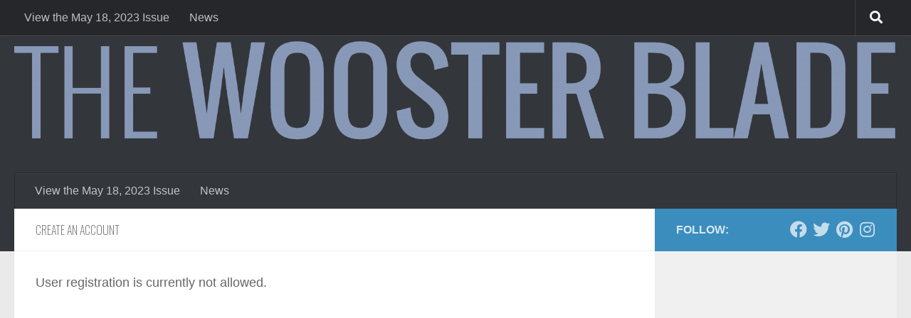

--- FILE ---
content_type: text/javascript
request_url: https://thewoosterblade.com/wp-content/plugins/buddypress/bp-templates/bp-legacy/js/password-verify.min.js?ver=12.5.1
body_size: 1474
content:
!function(n){function s(s){var r,t=n(".password-entry").val(),e=n(".password-entry-confirm").val(),a=n(".password-entry").closest("form");if(void 0!==window.bpPasswordVerify&&window.bpPasswordVerify.requiredPassStrength&&(r=parseInt(window.bpPasswordVerify.requiredPassStrength,10)),n("#pass-strength-result").removeClass("short bad good strong"),t){switch(t="function"==typeof wp.passwordStrength.userInputDisallowedList?wp.passwordStrength.meter(t,wp.passwordStrength.userInputDisallowedList(),e):wp.passwordStrength.meter(t,wp.passwordStrength.userInputBlacklist(),e)){case 2:n("#pass-strength-result").addClass("bad").html(pwsL10n.bad);break;case 3:n("#pass-strength-result").addClass("good").html(pwsL10n.good);break;case 4:n("#pass-strength-result").addClass("strong").html(pwsL10n.strong);break;case 5:n("#pass-strength-result").addClass("short").html(pwsL10n.mismatch);break;default:n("#pass-strength-result").addClass("short").html(pwsL10n.short)}r&&r<=4&&(e=n(a).find("#password-warning"),t<r?(n(e).length||n(s.currentTarget).before(n("<p></p>").prop("id","password-warning").addClass("description")),n(e).html(bpPasswordVerify.tooWeakPasswordWarning)):n(e).length&&n(e).remove(),n(a).find("#password-strength-score").length||n(a).prepend(n("<input></input>").prop({id:"password-strength-score",type:"hidden",name:"_password_strength_score"})),n("#password-strength-score").val(t))}else n("#pass-strength-result").html(pwsL10n.empty)}n(function(){n(".password-entry").val("").on("keyup",s),n(".password-entry-confirm").val("").on("keyup",s)})}(jQuery);